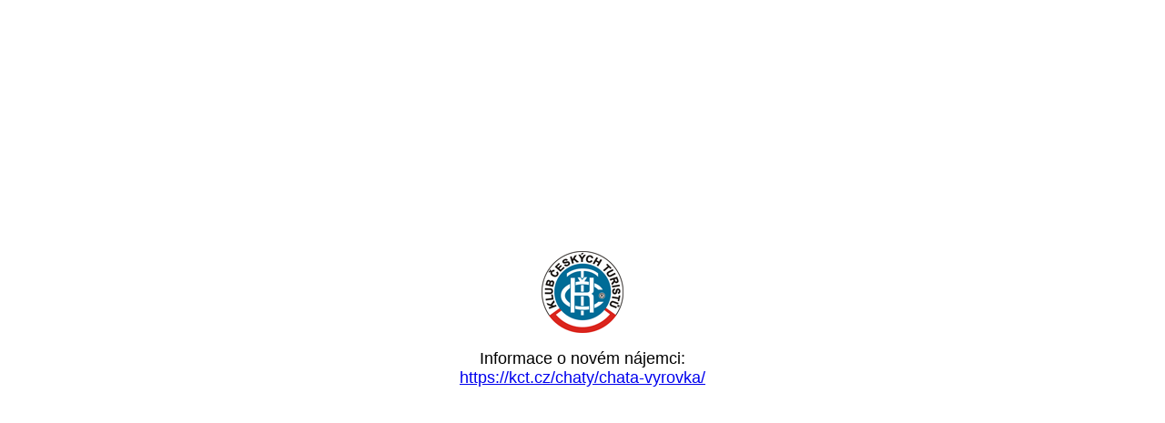

--- FILE ---
content_type: text/html
request_url: http://www.vyrovka-krkonose.cz/rubrika/7-Cenik/index.htm
body_size: 556
content:
<!DOCTYPE html>
<html lang="cs">
<head>
	<meta http-equiv="Content-Type" content="text/html; charset=UTF-8" />
  <title>web se připravuje...</title>
  <style>
    body {
      width:100vw;
      height:100vh;
      margin:auto;
      background:#fff;
			font-family:'arial', sans-serif;
    }
    table tr td {
      text-align:center;
      vertical-align:middle;
      font-size:18px;
    }
    img {
      vertical-align:middle;
    }
  </style>
</head>
<body>
  <table width="100%" height="100%">
		<tr>
			<td text-align="center" vertical-align="middle">
        <a href="http://www.kct.cz" target="_blank"><img src="http://www.vyrovka-krkonose.cz/css/layout-logo-kct.png" border="0" alt="Klub českých turistů"></a>
				<p>Informace o novém nájemci:<br><a title="https://kct.cz/chaty/chata-vyrovka/" rel="noopener" href="https://kct.cz/chaty/chata-vyrovka/" target="_blank">https://kct.cz/chaty/chata-vyrovka/</a></p>
			</td>
		</tr>
  </table>
</body>
</html>